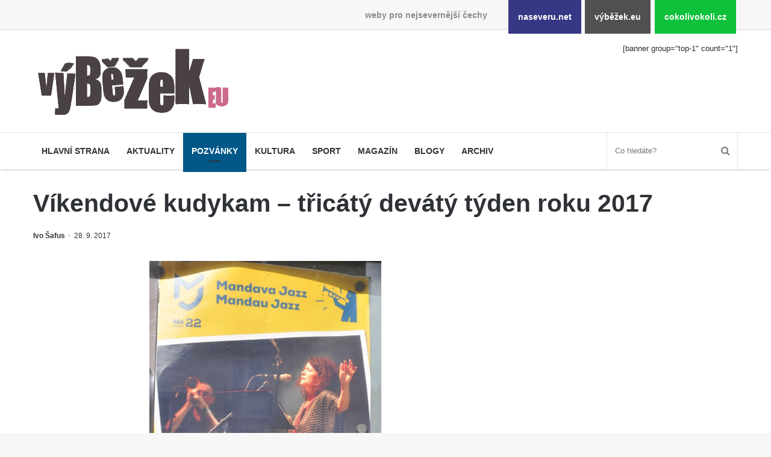

--- FILE ---
content_type: text/html; charset=UTF-8
request_url: https://www.vybezek.eu/9161-vikendove-kudykam-tricaty-devaty-tyden-2017/
body_size: 12308
content:
<!DOCTYPE html><html lang="cs" prefix="og: http://ogp.me/ns#"><head><meta charset="UTF-8"/><title>Víkendové kudykam &#8211; třicátý devátý týden roku 2017 &#8211; výběžek.eu</title><meta name='robots' content='max-image-preview:large'/><link rel="alternate" type="application/rss+xml" title="výběžek.eu &raquo; RSS zdroj" href="https://www.vybezek.eu/feed/"/><link rel="alternate" title="oEmbed (JSON)" type="application/json+oembed" href="https://www.vybezek.eu/wp-json/oembed/1.0/embed?url=https%3A%2F%2Fwww.vybezek.eu%2F9161-vikendove-kudykam-tricaty-devaty-tyden-2017%2F"/><link rel="alternate" title="oEmbed (XML)" type="text/xml+oembed" href="https://www.vybezek.eu/wp-json/oembed/1.0/embed?url=https%3A%2F%2Fwww.vybezek.eu%2F9161-vikendove-kudykam-tricaty-devaty-tyden-2017%2F&#038;format=xml"/><meta property="og:title" content="Víkendové kudykam &#8211; třicátý devátý týden roku 2017 - výběžek.eu"/><meta property="og:type" content="article"/><meta property="og:description" content="Ze slibovaného dlouhého babího léta probíhá v těchto chvílích zřejmě poslední kratičký záchvěv. A bu"/><meta property="og:url" content="https://www.vybezek.eu/9161-vikendove-kudykam-tricaty-devaty-tyden-2017/"/><meta property="og:site_name" content="výběžek.eu"/><meta property="og:image" content="https://www.vybezek.eu/wp-uploads/archive/ivo/2017/09/39a/manadava_jazz_bittova_-670x405.jpg"/><style id='wp-img-auto-sizes-contain-inline-css'>
img:is([sizes=auto i],[sizes^="auto," i]){contain-intrinsic-size:3000px 1500px}
/*# sourceURL=wp-img-auto-sizes-contain-inline-css */</style><link rel='stylesheet' id='naseveru-style-css' href='https://www.vybezek.eu/wp-content/plugins/naseveru-boxes/naseveru-style.css' media='all'/><link rel='stylesheet' id='wp-block-library-css' href='https://www.vybezek.eu/wp-includes/css/dist/block-library/style.min.css' media='all'/><style id='global-styles-inline-css' type='text/css'>
:root{--wp--preset--aspect-ratio--square: 1;--wp--preset--aspect-ratio--4-3: 4/3;--wp--preset--aspect-ratio--3-4: 3/4;--wp--preset--aspect-ratio--3-2: 3/2;--wp--preset--aspect-ratio--2-3: 2/3;--wp--preset--aspect-ratio--16-9: 16/9;--wp--preset--aspect-ratio--9-16: 9/16;--wp--preset--color--black: #000000;--wp--preset--color--cyan-bluish-gray: #abb8c3;--wp--preset--color--white: #ffffff;--wp--preset--color--pale-pink: #f78da7;--wp--preset--color--vivid-red: #cf2e2e;--wp--preset--color--luminous-vivid-orange: #ff6900;--wp--preset--color--luminous-vivid-amber: #fcb900;--wp--preset--color--light-green-cyan: #7bdcb5;--wp--preset--color--vivid-green-cyan: #00d084;--wp--preset--color--pale-cyan-blue: #8ed1fc;--wp--preset--color--vivid-cyan-blue: #0693e3;--wp--preset--color--vivid-purple: #9b51e0;--wp--preset--gradient--vivid-cyan-blue-to-vivid-purple: linear-gradient(135deg,rgb(6,147,227) 0%,rgb(155,81,224) 100%);--wp--preset--gradient--light-green-cyan-to-vivid-green-cyan: linear-gradient(135deg,rgb(122,220,180) 0%,rgb(0,208,130) 100%);--wp--preset--gradient--luminous-vivid-amber-to-luminous-vivid-orange: linear-gradient(135deg,rgb(252,185,0) 0%,rgb(255,105,0) 100%);--wp--preset--gradient--luminous-vivid-orange-to-vivid-red: linear-gradient(135deg,rgb(255,105,0) 0%,rgb(207,46,46) 100%);--wp--preset--gradient--very-light-gray-to-cyan-bluish-gray: linear-gradient(135deg,rgb(238,238,238) 0%,rgb(169,184,195) 100%);--wp--preset--gradient--cool-to-warm-spectrum: linear-gradient(135deg,rgb(74,234,220) 0%,rgb(151,120,209) 20%,rgb(207,42,186) 40%,rgb(238,44,130) 60%,rgb(251,105,98) 80%,rgb(254,248,76) 100%);--wp--preset--gradient--blush-light-purple: linear-gradient(135deg,rgb(255,206,236) 0%,rgb(152,150,240) 100%);--wp--preset--gradient--blush-bordeaux: linear-gradient(135deg,rgb(254,205,165) 0%,rgb(254,45,45) 50%,rgb(107,0,62) 100%);--wp--preset--gradient--luminous-dusk: linear-gradient(135deg,rgb(255,203,112) 0%,rgb(199,81,192) 50%,rgb(65,88,208) 100%);--wp--preset--gradient--pale-ocean: linear-gradient(135deg,rgb(255,245,203) 0%,rgb(182,227,212) 50%,rgb(51,167,181) 100%);--wp--preset--gradient--electric-grass: linear-gradient(135deg,rgb(202,248,128) 0%,rgb(113,206,126) 100%);--wp--preset--gradient--midnight: linear-gradient(135deg,rgb(2,3,129) 0%,rgb(40,116,252) 100%);--wp--preset--font-size--small: 13px;--wp--preset--font-size--medium: 20px;--wp--preset--font-size--large: 36px;--wp--preset--font-size--x-large: 42px;--wp--preset--spacing--20: 0.44rem;--wp--preset--spacing--30: 0.67rem;--wp--preset--spacing--40: 1rem;--wp--preset--spacing--50: 1.5rem;--wp--preset--spacing--60: 2.25rem;--wp--preset--spacing--70: 3.38rem;--wp--preset--spacing--80: 5.06rem;--wp--preset--shadow--natural: 6px 6px 9px rgba(0, 0, 0, 0.2);--wp--preset--shadow--deep: 12px 12px 50px rgba(0, 0, 0, 0.4);--wp--preset--shadow--sharp: 6px 6px 0px rgba(0, 0, 0, 0.2);--wp--preset--shadow--outlined: 6px 6px 0px -3px rgb(255, 255, 255), 6px 6px rgb(0, 0, 0);--wp--preset--shadow--crisp: 6px 6px 0px rgb(0, 0, 0);}:where(.is-layout-flex){gap: 0.5em;}:where(.is-layout-grid){gap: 0.5em;}body .is-layout-flex{display: flex;}.is-layout-flex{flex-wrap: wrap;align-items: center;}.is-layout-flex > :is(*, div){margin: 0;}body .is-layout-grid{display: grid;}.is-layout-grid > :is(*, div){margin: 0;}:where(.wp-block-columns.is-layout-flex){gap: 2em;}:where(.wp-block-columns.is-layout-grid){gap: 2em;}:where(.wp-block-post-template.is-layout-flex){gap: 1.25em;}:where(.wp-block-post-template.is-layout-grid){gap: 1.25em;}.has-black-color{color: var(--wp--preset--color--black) !important;}.has-cyan-bluish-gray-color{color: var(--wp--preset--color--cyan-bluish-gray) !important;}.has-white-color{color: var(--wp--preset--color--white) !important;}.has-pale-pink-color{color: var(--wp--preset--color--pale-pink) !important;}.has-vivid-red-color{color: var(--wp--preset--color--vivid-red) !important;}.has-luminous-vivid-orange-color{color: var(--wp--preset--color--luminous-vivid-orange) !important;}.has-luminous-vivid-amber-color{color: var(--wp--preset--color--luminous-vivid-amber) !important;}.has-light-green-cyan-color{color: var(--wp--preset--color--light-green-cyan) !important;}.has-vivid-green-cyan-color{color: var(--wp--preset--color--vivid-green-cyan) !important;}.has-pale-cyan-blue-color{color: var(--wp--preset--color--pale-cyan-blue) !important;}.has-vivid-cyan-blue-color{color: var(--wp--preset--color--vivid-cyan-blue) !important;}.has-vivid-purple-color{color: var(--wp--preset--color--vivid-purple) !important;}.has-black-background-color{background-color: var(--wp--preset--color--black) !important;}.has-cyan-bluish-gray-background-color{background-color: var(--wp--preset--color--cyan-bluish-gray) !important;}.has-white-background-color{background-color: var(--wp--preset--color--white) !important;}.has-pale-pink-background-color{background-color: var(--wp--preset--color--pale-pink) !important;}.has-vivid-red-background-color{background-color: var(--wp--preset--color--vivid-red) !important;}.has-luminous-vivid-orange-background-color{background-color: var(--wp--preset--color--luminous-vivid-orange) !important;}.has-luminous-vivid-amber-background-color{background-color: var(--wp--preset--color--luminous-vivid-amber) !important;}.has-light-green-cyan-background-color{background-color: var(--wp--preset--color--light-green-cyan) !important;}.has-vivid-green-cyan-background-color{background-color: var(--wp--preset--color--vivid-green-cyan) !important;}.has-pale-cyan-blue-background-color{background-color: var(--wp--preset--color--pale-cyan-blue) !important;}.has-vivid-cyan-blue-background-color{background-color: var(--wp--preset--color--vivid-cyan-blue) !important;}.has-vivid-purple-background-color{background-color: var(--wp--preset--color--vivid-purple) !important;}.has-black-border-color{border-color: var(--wp--preset--color--black) !important;}.has-cyan-bluish-gray-border-color{border-color: var(--wp--preset--color--cyan-bluish-gray) !important;}.has-white-border-color{border-color: var(--wp--preset--color--white) !important;}.has-pale-pink-border-color{border-color: var(--wp--preset--color--pale-pink) !important;}.has-vivid-red-border-color{border-color: var(--wp--preset--color--vivid-red) !important;}.has-luminous-vivid-orange-border-color{border-color: var(--wp--preset--color--luminous-vivid-orange) !important;}.has-luminous-vivid-amber-border-color{border-color: var(--wp--preset--color--luminous-vivid-amber) !important;}.has-light-green-cyan-border-color{border-color: var(--wp--preset--color--light-green-cyan) !important;}.has-vivid-green-cyan-border-color{border-color: var(--wp--preset--color--vivid-green-cyan) !important;}.has-pale-cyan-blue-border-color{border-color: var(--wp--preset--color--pale-cyan-blue) !important;}.has-vivid-cyan-blue-border-color{border-color: var(--wp--preset--color--vivid-cyan-blue) !important;}.has-vivid-purple-border-color{border-color: var(--wp--preset--color--vivid-purple) !important;}.has-vivid-cyan-blue-to-vivid-purple-gradient-background{background: var(--wp--preset--gradient--vivid-cyan-blue-to-vivid-purple) !important;}.has-light-green-cyan-to-vivid-green-cyan-gradient-background{background: var(--wp--preset--gradient--light-green-cyan-to-vivid-green-cyan) !important;}.has-luminous-vivid-amber-to-luminous-vivid-orange-gradient-background{background: var(--wp--preset--gradient--luminous-vivid-amber-to-luminous-vivid-orange) !important;}.has-luminous-vivid-orange-to-vivid-red-gradient-background{background: var(--wp--preset--gradient--luminous-vivid-orange-to-vivid-red) !important;}.has-very-light-gray-to-cyan-bluish-gray-gradient-background{background: var(--wp--preset--gradient--very-light-gray-to-cyan-bluish-gray) !important;}.has-cool-to-warm-spectrum-gradient-background{background: var(--wp--preset--gradient--cool-to-warm-spectrum) !important;}.has-blush-light-purple-gradient-background{background: var(--wp--preset--gradient--blush-light-purple) !important;}.has-blush-bordeaux-gradient-background{background: var(--wp--preset--gradient--blush-bordeaux) !important;}.has-luminous-dusk-gradient-background{background: var(--wp--preset--gradient--luminous-dusk) !important;}.has-pale-ocean-gradient-background{background: var(--wp--preset--gradient--pale-ocean) !important;}.has-electric-grass-gradient-background{background: var(--wp--preset--gradient--electric-grass) !important;}.has-midnight-gradient-background{background: var(--wp--preset--gradient--midnight) !important;}.has-small-font-size{font-size: var(--wp--preset--font-size--small) !important;}.has-medium-font-size{font-size: var(--wp--preset--font-size--medium) !important;}.has-large-font-size{font-size: var(--wp--preset--font-size--large) !important;}.has-x-large-font-size{font-size: var(--wp--preset--font-size--x-large) !important;}
/*# sourceURL=global-styles-inline-css */
</style>
<style id='classic-theme-styles-inline-css'>
/*! This file is auto-generated */
.wp-block-button__link{color:#fff;background-color:#32373c;border-radius:9999px;box-shadow:none;text-decoration:none;padding:calc(.667em + 2px) calc(1.333em + 2px);font-size:1.125em}.wp-block-file__button{background:#32373c;color:#fff;text-decoration:none}
/*# sourceURL=/wp-includes/css/classic-themes.min.css */</style><link rel='stylesheet' id='LightGallery-Style-css' href='https://www.vybezek.eu/wp-content/plugins/lightgallery/library/css/lightgallery.css' media='all'/><link rel='stylesheet' id='tie-css-styles-css' href='https://www.vybezek.eu/wp-content/themes/jannah/assets/css/style.min.css' media='all'/><link rel='stylesheet' id='tie-css-style-custom-css' href='https://www.vybezek.eu/wp-content/themes/jannah/assets/custom-css/style-custom-3.css' media='all'/><script id="jquery-core-js-extra">
/* <![CDATA[ */
var tie = {"is_rtl":"","ajaxurl":"https://www.vybezek.eu/administrator2018/admin-ajax.php","mobile_menu_active":"true","mobile_menu_top":"","mobile_menu_parent":"","lightbox_all":"","lightbox_gallery":"","lightbox_skin":"metro-black","lightbox_thumb":"horizontal","lightbox_arrows":"","is_singular":"1","is_sticky_video":"1","reading_indicator":"","lazyload":"","select_share":"","select_share_twitter":"","select_share_facebook":"true","select_share_linkedin":"","select_share_email":"","facebook_app_id":"","twitter_username":"","responsive_tables":"true","ad_blocker_detector":"","sticky_behavior":"default","sticky_desktop":"","sticky_mobile":"","ajax_loader":"\u003Cdiv class=\"loader-overlay\"\u003E\n\t\t\t\t\u003Cdiv class=\"spinner\"\u003E\n\t\t\t\t\t\u003Cdiv class=\"bounce1\"\u003E\u003C/div\u003E\n\t\t\t\t\t\u003Cdiv class=\"bounce2\"\u003E\u003C/div\u003E\n\t\t\t\t\t\u003Cdiv class=\"bounce3\"\u003E \u003C/div\u003E\n\t\t\t\t\u003C/div\u003E\n\t\t\t\u003C/div\u003E","type_to_search":"","lang_no_results":"Bohu\u017eel jsme nic nenalezli"};
//# sourceURL=jquery-core-js-extra
/* ]]> */</script><script src="https://www.vybezek.eu/wp-includes/js/jquery/jquery.min.js" id="jquery-core-js"></script><script src="https://www.vybezek.eu/wp-includes/js/jquery/jquery-migrate.min.js" id="jquery-migrate-js"></script><link rel="canonical" href="https://www.vybezek.eu/9161-vikendove-kudykam-tricaty-devaty-tyden-2017/"/><meta name="generator" content="Jannah 3.1.0"/><meta name="theme-color" content="#0088ff"/><meta name="viewport" content="width=device-width, initial-scale=1.0"/><link rel="icon" href="https://www.vybezek.eu/wp-uploads/2018/09/cropped-favicon-vybezek-32x32.png" sizes="32x32"/><link rel="icon" href="https://www.vybezek.eu/wp-uploads/2018/09/cropped-favicon-vybezek-192x192.png" sizes="192x192"/><link rel="apple-touch-icon" href="https://www.vybezek.eu/wp-uploads/2018/09/cropped-favicon-vybezek-180x180.png"/><meta name="msapplication-TileImage" content="https://www.vybezek.eu/wp-uploads/2018/09/cropped-favicon-vybezek-270x270.png"/></head><body id="tie-body" class="wp-singular post-template-default single single-post postid-9161 single-format-standard wp-theme-jannah wrapper-has-shadow block-head-4 magazine2 is-thumb-overlay-disabled is-desktop is-header-layout-3 has-header-ad sidebar-right has-sidebar post-layout-3 wide-title-narrow-media"><div class="background-overlay"><div id="bar"><div class="container"><div>weby pro nejsevernější čechy</div><ul><li class="naseverunet"><a href="https://www.naseveru.net">naseveru.net</a></li><li class="vybezekeu"><a href="https://www.vybezek.eu">výběžek.eu</a></li><li class="cokolivokolicz"><a href="https://www.cokolivokoli.cz">cokolivokoli.cz</a></li></ul></div></div><div id="tie-container" class="site tie-container"><div id="tie-wrapper"><header id="theme-header" class="header-layout-3 main-nav-light main-nav-below has-shadow mobile-header-default"><div class="container"><div class="tie-row logo-row"><div class="logo-wrapper"><div class="tie-col-md-4 logo-container"><a href="#" id="mobile-menu-icon"><span class="nav-icon"></span></a><div id="logo" class="image-logo" style="margin-top:20px;margin-bottom:10px;"><a title="výběžek.eu" href="https://www.vybezek.eu/"><img src="https://www.vybezek.eu/wp-uploads/2018/08/349iransparent.png" alt="výběžek.eu" class="logo_normal" width="349" height="140" style="max-height:140px;width:auto;"><img src="https://www.vybezek.eu/wp-uploads/2018/08/349iransparent.png" alt="výběžek.eu" class="logo_2x" width="349" height="140" style="max-height:140px;width:auto;"></a></div><!-- #logo /--></div><!-- .tie-col /--></div><!-- .logo-wrapper /--><div class="tie-col-md-8 stream-item stream-item-top-wrapper"><div class="stream-item-top">[banner group="top-1" count="1"]</div></div><!-- .tie-col /--></div><!-- .tie-row /--></div><!-- .container /--><div class="main-nav-wrapper"><nav id="main-nav" data-skin="search-in-main-nav live-search-light" class=" live-search-parent" aria-label="Primary Navigation"><div class="container"><div class="main-menu-wrapper"><div id="menu-components-wrap"><div class="main-menu main-menu-wrap tie-alignleft"><div id="main-nav-menu" class="main-menu"><ul id="menu-mainmenu" class="menu" role="menubar"><li id="menu-item-122104" class="menu-item menu-item-type-custom menu-item-object-custom menu-item-122104 miw-object-122104"><a href="/">Hlavní strana</a></li><li id="menu-item-10253" class="menu-item menu-item-type-taxonomy menu-item-object-category menu-item-10253 miw-object-4"><a href="https://www.vybezek.eu/tema/news/">Aktuality</a></li><li id="menu-item-122382" class="menu-item menu-item-type-taxonomy menu-item-object-category current-post-ancestor current-menu-parent current-post-parent menu-item-122382 miw-object-8 tie-current-menu"><a href="https://www.vybezek.eu/tema/pozvanky/">Pozvánky</a></li><li id="menu-item-10250" class="menu-item menu-item-type-taxonomy menu-item-object-category menu-item-10250 miw-object-7"><a href="https://www.vybezek.eu/tema/kultura/">Kultura</a></li><li id="menu-item-10254" class="menu-item menu-item-type-taxonomy menu-item-object-category menu-item-10254 miw-object-5"><a href="https://www.vybezek.eu/tema/sport/">Sport</a></li><li id="menu-item-10255" class="menu-item menu-item-type-taxonomy menu-item-object-category menu-item-10255 miw-object-10"><a href="https://www.vybezek.eu/tema/magazin/">Magazín</a></li><li id="menu-item-10256" class="menu-item menu-item-type-taxonomy menu-item-object-category menu-item-10256 miw-object-33"><a href="https://www.vybezek.eu/tema/blogy/">Blogy</a></li><li id="menu-item-10265" class="menu-item menu-item-type-taxonomy menu-item-object-category menu-item-10265 miw-object-54"><a href="https://www.vybezek.eu/tema/archiv/">Archiv</a></li></ul></div></div><!-- .main-menu.tie-alignleft /--><ul class="components"><li class="search-bar menu-item custom-menu-link" aria-label="Search"><form method="get" id="search" action="https://www.vybezek.eu//"><input id="search-input" class="is-ajax-search" type="text" name="s" title="Co hledáte?" placeholder="Co hledáte?"/><button id="search-submit" type="submit"><span class="fa fa-search" aria-hidden="true"></span></button></form></li></ul><!-- Components --></div><!-- #menu-components-wrap /--></div><!-- .main-menu-wrapper /--></div><!-- .container /--></nav><!-- #main-nav /--></div><!-- .main-nav-wrapper /--></header><div class="container"><div class="container-wrapper fullwidth-entry-title"><header class="entry-header-outer"><div class="entry-header"><h1 class="post-title entry-title">Víkendové kudykam &#8211; třicátý devátý týden roku 2017</h1><div class="post-meta"><span class="meta-author meta-item"><a href="https://www.vybezek.eu/author/ivo/" class="author-name" title="Ivo Šafus"><span class="fa fa-user" aria-hidden="true"></span> Ivo Šafus</a></span><span class="date meta-item"><span class="fa fa-clock-o" aria-hidden="true"></span> <span>28. 9. 2017</span></span><div class="clearfix"></div></div><!-- .post-meta --></div><!-- .entry-header /--></header><!-- .entry-header-outer /--></div></div><div id="content" class="site-content container"><div class="tie-row main-content-row"><div class="main-content tie-col-md-8 tie-col-xs-12" role="main"><article id="the-post" class="container-wrapper post-content"><div class="featured-area"><div class="featured-area-inner"><figure class="single-featured-image"><img width="670" height="859" src="https://www.vybezek.eu/wp-uploads/archive/ivo/2017/09/39a/manadava_jazz_bittova_.JPG" class="portrait wp-post-image" alt="" decoding="async" fetchpriority="high"/></figure></div></div><div class="entry-content entry clearfix"><p>Ze slibovaného dlouhého babího léta probíhá v těchto chvílích zřejmě poslední kratičký záchvěv. A bude už jen hůř.</p><p><span id="more-9161"></span> V pátek 29. září 2017 začíná letošní ročník hudebního festivalu <a href="http://www.mandaujazz.de/index.php/cz/program/koncerty">Mandava Jazz</a> (v Žitavě). O něco schůdnější bude možná cesta na slavnostní koncert do České Lípy.</p><p>Sobota 30. září 2017 nabitá. Krásnolipští turisté vyrážejí Na vinobraní do Velkých Žernosek. Opéeska České Švýcarsko nabízí <a href="https://akce.ceskesvycarsko.cz/cs/zazitky/schrammsteine-nejkrasnejsi-skalni-hrebenovka">výlet do skal</a>. <span>Varnsdorfští lákají k návštěvě Království (kostel sv. Vavřince a opravovaná křížová cesta). Krásná Lípa zve</span><a href="https://www.krasnalipa.cz/akce-ve-meste.html?id=1450">na koloběžkyjádu</a><span>. Spousta sportů &#8211; Herby pořádá noční časovku na Jedlovou, začíná basketbalová sezóna a já dostal echo, že začaly hrát také varnsdorfské volejbalistky. Nechybí koncerty. V Doubici Štěpán Rak, pokračuje <a href="http://www.lipamusica.cz/cs/program/tanec-radosti">Lípa Musica</a>, nabízí se svatováclavský koncert ve Chřibské. Já směřuji <a href="http://divadlo.varnsdorf.cz/cs/predstaveni/iva-bittova-cikori">do varnsdorfského divadla</a>.</span></p><p>V neděli další sport, krom nejrůznějších fotbalů pokračuje ve Varnsdorfu v hale basket. Zajímavý může být Den architektury v Eliášce v Kamenickém Šenově, já se ale půjdu odreagovat do divadla <a href="http://divadlo.varnsdorf.cz/cs/predstaveni/krkonosske-pohadky">na pohádku</a>. A samozřejmě pokračuje <a href="http://www.mandaujazz.de/index.php/cz/program/koncerty/110-natalia-mateo-trio-d-pl-mandau-quartett-d/event_details">Mandava Jazz</a>, tentokrát v Mittelherwigsdorfu.</p><p>Na další koukněte do plakátků, i když je stejně jako vždycky určitě nemáme všechny. Něco najdete možná také v našem kalendáři. Nikdy ale nemůžeme tvrdit, že bychom snad všechno <a href="blogy/8471-kultura-na-mytince.html">věděli</a>&#8230;</p><div id='gallery-1' class='gallery galleryid-9161 gallery-columns-4 gallery-size-thumbnail'><figure class='gallery-item'><div class='gallery-icon landscape'><a href='https://www.vybezek.eu/wp-uploads/archive/ivo/2017/09/39a/auta_slk.jpg'><img decoding="async" width="220" height="150" src="https://www.vybezek.eu/wp-uploads/archive/ivo/2017/09/39a/auta_slk-220x150.jpg" class="attachment-thumbnail size-thumbnail" alt=""/></a></div></figure><figure class='gallery-item'><div class='gallery-icon landscape'><a href='https://www.vybezek.eu/wp-uploads/archive/ivo/2017/09/39a/basket_vdf_rijen.jpg'><img decoding="async" width="220" height="150" src="https://www.vybezek.eu/wp-uploads/archive/ivo/2017/09/39a/basket_vdf_rijen-220x150.jpg" class="attachment-thumbnail size-thumbnail" alt=""/></a></div></figure><figure class='gallery-item'><div class='gallery-icon portrait'><a href='https://www.vybezek.eu/wp-uploads/archive/ivo/2017/09/39a/beh_slavicek.jpg'><img loading="lazy" decoding="async" width="220" height="150" src="https://www.vybezek.eu/wp-uploads/archive/ivo/2017/09/39a/beh_slavicek-220x150.jpg" class="attachment-thumbnail size-thumbnail" alt=""/></a></div></figure><figure class='gallery-item'><div class='gallery-icon portrait'><a href='https://www.vybezek.eu/wp-uploads/archive/ivo/2017/09/39a/bio_kl_zari.jpg'><img loading="lazy" decoding="async" width="220" height="150" src="https://www.vybezek.eu/wp-uploads/archive/ivo/2017/09/39a/bio_kl_zari-220x150.jpg" class="attachment-thumbnail size-thumbnail" alt=""/></a></div></figure><figure class='gallery-item'><div class='gallery-icon landscape'><a href='https://www.vybezek.eu/wp-uploads/archive/ivo/2017/09/39a/bio_vdf_zari.jpg'><img loading="lazy" decoding="async" width="220" height="150" src="https://www.vybezek.eu/wp-uploads/archive/ivo/2017/09/39a/bio_vdf_zari-220x150.jpg" class="attachment-thumbnail size-thumbnail" alt=""/></a></div></figure><figure class='gallery-item'><div class='gallery-icon portrait'><a href='https://www.vybezek.eu/wp-uploads/archive/ivo/2017/09/39a/cl_balon.jpg'><img loading="lazy" decoding="async" width="220" height="150" src="https://www.vybezek.eu/wp-uploads/archive/ivo/2017/09/39a/cl_balon-220x150.jpg" class="attachment-thumbnail size-thumbnail" alt=""/></a></div></figure><figure class='gallery-item'><div class='gallery-icon portrait'><a href='https://www.vybezek.eu/wp-uploads/archive/ivo/2017/09/39a/cl_zari.jpg'><img loading="lazy" decoding="async" width="220" height="150" src="https://www.vybezek.eu/wp-uploads/archive/ivo/2017/09/39a/cl_zari-220x150.jpg" class="attachment-thumbnail size-thumbnail" alt=""/></a></div></figure><figure class='gallery-item'><div class='gallery-icon portrait'><a href='https://www.vybezek.eu/wp-uploads/archive/ivo/2017/09/39a/ctt_zari.jpg'><img loading="lazy" decoding="async" width="220" height="150" src="https://www.vybezek.eu/wp-uploads/archive/ivo/2017/09/39a/ctt_zari-220x150.jpg" class="attachment-thumbnail size-thumbnail" alt=""/></a></div></figure><figure class='gallery-item'><div class='gallery-icon portrait'><a href='https://www.vybezek.eu/wp-uploads/archive/ivo/2017/09/39a/cvikov_jarmark.jpg'><img loading="lazy" decoding="async" width="220" height="150" src="https://www.vybezek.eu/wp-uploads/archive/ivo/2017/09/39a/cvikov_jarmark-220x150.jpg" class="attachment-thumbnail size-thumbnail" alt=""/></a></div></figure><figure class='gallery-item'><div class='gallery-icon portrait'><a href='https://www.vybezek.eu/wp-uploads/archive/ivo/2017/09/39a/cvikov_rijen.jpg'><img loading="lazy" decoding="async" width="220" height="150" src="https://www.vybezek.eu/wp-uploads/archive/ivo/2017/09/39a/cvikov_rijen-220x150.jpg" class="attachment-thumbnail size-thumbnail" alt=""/></a></div></figure><figure class='gallery-item'><div class='gallery-icon portrait'><a href='https://www.vybezek.eu/wp-uploads/archive/ivo/2017/09/39a/cvikovacek_sloup.jpg'><img loading="lazy" decoding="async" width="220" height="150" src="https://www.vybezek.eu/wp-uploads/archive/ivo/2017/09/39a/cvikovacek_sloup-220x150.jpg" class="attachment-thumbnail size-thumbnail" alt="" srcset="https://www.vybezek.eu/wp-uploads/archive/ivo/2017/09/39a/cvikovacek_sloup-220x150.jpg 220w, https://www.vybezek.eu/wp-uploads/archive/ivo/2017/09/39a/cvikovacek_sloup-595x405.jpg 595w" sizes="auto, (max-width: 220px) 100vw, 220px"/></a></div></figure><figure class='gallery-item'><div class='gallery-icon portrait'><a href='https://www.vybezek.eu/wp-uploads/archive/ivo/2017/09/39a/decinsky_beh.jpg'><img loading="lazy" decoding="async" width="220" height="150" src="https://www.vybezek.eu/wp-uploads/archive/ivo/2017/09/39a/decinsky_beh-220x150.jpg" class="attachment-thumbnail size-thumbnail" alt=""/></a></div></figure><figure class='gallery-item'><div class='gallery-icon landscape'><a href='https://www.vybezek.eu/wp-uploads/archive/ivo/2017/09/39a/divadelni_slavnosti.jpg'><img loading="lazy" decoding="async" width="220" height="150" src="https://www.vybezek.eu/wp-uploads/archive/ivo/2017/09/39a/divadelni_slavnosti-220x150.jpg" class="attachment-thumbnail size-thumbnail" alt=""/></a></div></figure><figure class='gallery-item'><div class='gallery-icon portrait'><a href='https://www.vybezek.eu/wp-uploads/archive/ivo/2017/09/39a/divadlo_zari.JPG'><img loading="lazy" decoding="async" width="220" height="150" src="https://www.vybezek.eu/wp-uploads/archive/ivo/2017/09/39a/divadlo_zari-220x150.jpg" class="attachment-thumbnail size-thumbnail" alt=""/></a></div></figure><figure class='gallery-item'><div class='gallery-icon portrait'><a href='https://www.vybezek.eu/wp-uploads/archive/ivo/2017/09/39a/doubice_rak.JPG'><img loading="lazy" decoding="async" width="220" height="150" src="https://www.vybezek.eu/wp-uploads/archive/ivo/2017/09/39a/doubice_rak-220x150.jpg" class="attachment-thumbnail size-thumbnail" alt=""/></a></div></figure><figure class='gallery-item'><div class='gallery-icon landscape'><a href='https://www.vybezek.eu/wp-uploads/archive/ivo/2017/09/39a/drakiada_ludvikovice.jpg'><img loading="lazy" decoding="async" width="220" height="150" src="https://www.vybezek.eu/wp-uploads/archive/ivo/2017/09/39a/drakiada_ludvikovice-220x150.jpg" class="attachment-thumbnail size-thumbnail" alt=""/></a></div></figure><figure class='gallery-item'><div class='gallery-icon landscape'><a href='https://www.vybezek.eu/wp-uploads/archive/ivo/2017/09/39a/dymnik_cup.jpg'><img loading="lazy" decoding="async" width="220" height="150" src="https://www.vybezek.eu/wp-uploads/archive/ivo/2017/09/39a/dymnik_cup-220x150.jpg" class="attachment-thumbnail size-thumbnail" alt=""/></a></div></figure><figure class='gallery-item'><div class='gallery-icon landscape'><a href='https://www.vybezek.eu/wp-uploads/archive/ivo/2017/09/39a/elevate.jpg'><img loading="lazy" decoding="async" width="220" height="150" src="https://www.vybezek.eu/wp-uploads/archive/ivo/2017/09/39a/elevate-220x150.jpg" class="attachment-thumbnail size-thumbnail" alt=""/></a></div></figure><figure class='gallery-item'><div class='gallery-icon portrait'><a href='https://www.vybezek.eu/wp-uploads/archive/ivo/2017/09/39a/fotbal_podluzi.jpg'><img loading="lazy" decoding="async" width="220" height="150" src="https://www.vybezek.eu/wp-uploads/archive/ivo/2017/09/39a/fotbal_podluzi-220x150.jpg" class="attachment-thumbnail size-thumbnail" alt=""/></a></div></figure><figure class='gallery-item'><div class='gallery-icon landscape'><a href='https://www.vybezek.eu/wp-uploads/archive/ivo/2017/09/39a/galerie_lbc.jpg'><img loading="lazy" decoding="async" width="220" height="150" src="https://www.vybezek.eu/wp-uploads/archive/ivo/2017/09/39a/galerie_lbc-220x150.jpg" class="attachment-thumbnail size-thumbnail" alt=""/></a></div></figure><figure class='gallery-item'><div class='gallery-icon portrait'><a href='https://www.vybezek.eu/wp-uploads/archive/ivo/2017/09/39a/hasicska_zabava_mikulasovice.jpg'><img loading="lazy" decoding="async" width="220" height="150" src="https://www.vybezek.eu/wp-uploads/archive/ivo/2017/09/39a/hasicska_zabava_mikulasovice-220x150.jpg" class="attachment-thumbnail size-thumbnail" alt=""/></a></div></figure><figure class='gallery-item'><div class='gallery-icon portrait'><a href='https://www.vybezek.eu/wp-uploads/archive/ivo/2017/09/39a/homegrown_pgm_duo.jpg'><img loading="lazy" decoding="async" width="220" height="150" src="https://www.vybezek.eu/wp-uploads/archive/ivo/2017/09/39a/homegrown_pgm_duo-220x150.jpg" class="attachment-thumbnail size-thumbnail" alt=""/></a></div></figure><figure class='gallery-item'><div class='gallery-icon portrait'><a href='https://www.vybezek.eu/wp-uploads/archive/ivo/2017/09/39a/jablko_slk.JPG'><img loading="lazy" decoding="async" width="220" height="150" src="https://www.vybezek.eu/wp-uploads/archive/ivo/2017/09/39a/jablko_slk-220x150.jpg" class="attachment-thumbnail size-thumbnail" alt=""/></a></div></figure><figure class='gallery-item'><div class='gallery-icon portrait'><a href='https://www.vybezek.eu/wp-uploads/archive/ivo/2017/09/39a/jablonec_divadlo_zari2.JPG'><img loading="lazy" decoding="async" width="220" height="150" src="https://www.vybezek.eu/wp-uploads/archive/ivo/2017/09/39a/jablonec_divadlo_zari2-220x150.jpg" class="attachment-thumbnail size-thumbnail" alt=""/></a></div></figure><figure class='gallery-item'><div class='gallery-icon portrait'><a href='https://www.vybezek.eu/wp-uploads/archive/ivo/2017/09/39a/jezeri.jpg'><img loading="lazy" decoding="async" width="220" height="150" src="https://www.vybezek.eu/wp-uploads/archive/ivo/2017/09/39a/jezeri-220x150.jpg" class="attachment-thumbnail size-thumbnail" alt=""/></a></div></figure><figure class='gallery-item'><div class='gallery-icon landscape'><a href='https://www.vybezek.eu/wp-uploads/archive/ivo/2017/09/39a/jilove_slavnosti.jpg'><img loading="lazy" decoding="async" width="220" height="150" src="https://www.vybezek.eu/wp-uploads/archive/ivo/2017/09/39a/jilove_slavnosti-220x150.jpg" class="attachment-thumbnail size-thumbnail" alt=""/></a></div></figure><figure class='gallery-item'><div class='gallery-icon portrait'><a href='https://www.vybezek.eu/wp-uploads/archive/ivo/2017/09/39a/jiretin_zari_4.JPG'><img loading="lazy" decoding="async" width="220" height="150" src="https://www.vybezek.eu/wp-uploads/archive/ivo/2017/09/39a/jiretin_zari_4-220x150.jpg" class="attachment-thumbnail size-thumbnail" alt=""/></a></div></figure><figure class='gallery-item'><div class='gallery-icon landscape'><a href='https://www.vybezek.eu/wp-uploads/archive/ivo/2017/09/39a/kolobezkyjada-kl.jpg'><img loading="lazy" decoding="async" width="220" height="150" src="https://www.vybezek.eu/wp-uploads/archive/ivo/2017/09/39a/kolobezkyjada-kl-220x150.jpg" class="attachment-thumbnail size-thumbnail" alt=""/></a></div></figure><figure class='gallery-item'><div class='gallery-icon portrait'><a href='https://www.vybezek.eu/wp-uploads/archive/ivo/2017/09/39a/koncert_chribska.jpg'><img loading="lazy" decoding="async" width="220" height="150" src="https://www.vybezek.eu/wp-uploads/archive/ivo/2017/09/39a/koncert_chribska-220x150.jpg" class="attachment-thumbnail size-thumbnail" alt=""/></a></div></figure><figure class='gallery-item'><div class='gallery-icon portrait'><a href='https://www.vybezek.eu/wp-uploads/archive/ivo/2017/09/39a/koncert_cl.jpg'><img loading="lazy" decoding="async" width="220" height="150" src="https://www.vybezek.eu/wp-uploads/archive/ivo/2017/09/39a/koncert_cl-220x150.jpg" class="attachment-thumbnail size-thumbnail" alt=""/></a></div></figure><figure class='gallery-item'><div class='gallery-icon portrait'><a href='https://www.vybezek.eu/wp-uploads/archive/ivo/2017/09/39a/kpmv_zari.jpg'><img loading="lazy" decoding="async" width="220" height="150" src="https://www.vybezek.eu/wp-uploads/archive/ivo/2017/09/39a/kpmv_zari-220x150.jpg" class="attachment-thumbnail size-thumbnail" alt=""/></a></div></figure><figure class='gallery-item'><div class='gallery-icon portrait'><a href='https://www.vybezek.eu/wp-uploads/archive/ivo/2017/09/39a/krkonosske_pohadky.JPG'><img loading="lazy" decoding="async" width="220" height="150" src="https://www.vybezek.eu/wp-uploads/archive/ivo/2017/09/39a/krkonosske_pohadky-220x150.jpg" class="attachment-thumbnail size-thumbnail" alt=""/></a></div></figure><figure class='gallery-item'><div class='gallery-icon landscape'><a href='https://www.vybezek.eu/wp-uploads/archive/ivo/2017/09/39a/kunratice_hrbitov.jpg'><img loading="lazy" decoding="async" width="220" height="150" src="https://www.vybezek.eu/wp-uploads/archive/ivo/2017/09/39a/kunratice_hrbitov-220x150.jpg" class="attachment-thumbnail size-thumbnail" alt=""/></a></div></figure><figure class='gallery-item'><div class='gallery-icon landscape'><a href='https://www.vybezek.eu/wp-uploads/archive/ivo/2017/09/39a/land_art_cl.jpg'><img loading="lazy" decoding="async" width="220" height="150" src="https://www.vybezek.eu/wp-uploads/archive/ivo/2017/09/39a/land_art_cl-220x150.jpg" class="attachment-thumbnail size-thumbnail" alt=""/></a></div></figure><figure class='gallery-item'><div class='gallery-icon portrait'><a href='https://www.vybezek.eu/wp-uploads/archive/ivo/2017/09/39a/lbc_bunkr_zari.jpg'><img loading="lazy" decoding="async" width="220" height="150" src="https://www.vybezek.eu/wp-uploads/archive/ivo/2017/09/39a/lbc_bunkr_zari-220x150.jpg" class="attachment-thumbnail size-thumbnail" alt=""/></a></div></figure><figure class='gallery-item'><div class='gallery-icon portrait'><a href='https://www.vybezek.eu/wp-uploads/archive/ivo/2017/09/39a/lbc_divadlo.jpg'><img loading="lazy" decoding="async" width="220" height="150" src="https://www.vybezek.eu/wp-uploads/archive/ivo/2017/09/39a/lbc_divadlo-220x150.jpg" class="attachment-thumbnail size-thumbnail" alt=""/></a></div></figure><figure class='gallery-item'><div class='gallery-icon portrait'><a href='https://www.vybezek.eu/wp-uploads/archive/ivo/2017/09/39a/lbc_knihovna_zari.jpg'><img loading="lazy" decoding="async" width="220" height="150" src="https://www.vybezek.eu/wp-uploads/archive/ivo/2017/09/39a/lbc_knihovna_zari-220x150.jpg" class="attachment-thumbnail size-thumbnail" alt=""/></a></div></figure><figure class='gallery-item'><div class='gallery-icon portrait'><a href='https://www.vybezek.eu/wp-uploads/archive/ivo/2017/09/39a/lbc_naivni_zari.jpg'><img loading="lazy" decoding="async" width="220" height="150" src="https://www.vybezek.eu/wp-uploads/archive/ivo/2017/09/39a/lbc_naivni_zari-220x150.jpg" class="attachment-thumbnail size-thumbnail" alt=""/></a></div></figure><figure class='gallery-item'><div class='gallery-icon portrait'><a href='https://www.vybezek.eu/wp-uploads/archive/ivo/2017/09/39a/lbc_pivni_bar.jpg'><img loading="lazy" decoding="async" width="220" height="150" src="https://www.vybezek.eu/wp-uploads/archive/ivo/2017/09/39a/lbc_pivni_bar-220x150.jpg" class="attachment-thumbnail size-thumbnail" alt=""/></a></div></figure><figure class='gallery-item'><div class='gallery-icon portrait'><a href='https://www.vybezek.eu/wp-uploads/archive/ivo/2017/09/39a/lbc_pub.jpg'><img loading="lazy" decoding="async" width="220" height="150" src="https://www.vybezek.eu/wp-uploads/archive/ivo/2017/09/39a/lbc_pub-220x150.jpg" class="attachment-thumbnail size-thumbnail" alt=""/></a></div></figure><figure class='gallery-item'><div class='gallery-icon portrait'><a href='https://www.vybezek.eu/wp-uploads/archive/ivo/2017/09/39a/lemberk.jpg'><img loading="lazy" decoding="async" width="220" height="150" src="https://www.vybezek.eu/wp-uploads/archive/ivo/2017/09/39a/lemberk-220x150.jpg" class="attachment-thumbnail size-thumbnail" alt=""/></a></div></figure><figure class='gallery-item'><div class='gallery-icon landscape'><a href='https://www.vybezek.eu/wp-uploads/archive/ivo/2017/09/39a/libchava_ma_vlast.JPG'><img loading="lazy" decoding="async" width="220" height="150" src="https://www.vybezek.eu/wp-uploads/archive/ivo/2017/09/39a/libchava_ma_vlast-220x150.jpg" class="attachment-thumbnail size-thumbnail" alt=""/></a></div></figure><figure class='gallery-item'><div class='gallery-icon portrait'><a href='https://www.vybezek.eu/wp-uploads/archive/ivo/2017/09/39a/libchava_podzim.jpg'><img loading="lazy" decoding="async" width="220" height="150" src="https://www.vybezek.eu/wp-uploads/archive/ivo/2017/09/39a/libchava_podzim-220x150.jpg" class="attachment-thumbnail size-thumbnail" alt=""/></a></div></figure><figure class='gallery-item'><div class='gallery-icon landscape'><a href='https://www.vybezek.eu/wp-uploads/archive/ivo/2017/09/39a/louceni_s_letem.jpg'><img loading="lazy" decoding="async" width="220" height="150" src="https://www.vybezek.eu/wp-uploads/archive/ivo/2017/09/39a/louceni_s_letem-220x150.jpg" class="attachment-thumbnail size-thumbnail" alt=""/></a></div></figure><figure class='gallery-item'><div class='gallery-icon portrait'><a href='https://www.vybezek.eu/wp-uploads/archive/ivo/2017/09/39a/manadava_jazz_mateo2.JPG'><img loading="lazy" decoding="async" width="220" height="150" src="https://www.vybezek.eu/wp-uploads/archive/ivo/2017/09/39a/manadava_jazz_mateo2-220x150.jpg" class="attachment-thumbnail size-thumbnail" alt=""/></a></div></figure><figure class='gallery-item'><div class='gallery-icon portrait'><a href='https://www.vybezek.eu/wp-uploads/archive/ivo/2017/09/39a/markvartice_disco.jpg'><img loading="lazy" decoding="async" width="220" height="150" src="https://www.vybezek.eu/wp-uploads/archive/ivo/2017/09/39a/markvartice_disco-220x150.jpg" class="attachment-thumbnail size-thumbnail" alt=""/></a></div></figure><figure class='gallery-item'><div class='gallery-icon portrait'><a href='https://www.vybezek.eu/wp-uploads/archive/ivo/2017/09/39a/muzeum_usti_myslivost.jpg'><img loading="lazy" decoding="async" width="220" height="150" src="https://www.vybezek.eu/wp-uploads/archive/ivo/2017/09/39a/muzeum_usti_myslivost-220x150.jpg" class="attachment-thumbnail size-thumbnail" alt=""/></a></div></figure><figure class='gallery-item'><div class='gallery-icon portrait'><a href='https://www.vybezek.eu/wp-uploads/archive/ivo/2017/09/39a/muzeum_usti_rijen.jpg'><img loading="lazy" decoding="async" width="220" height="150" src="https://www.vybezek.eu/wp-uploads/archive/ivo/2017/09/39a/muzeum_usti_rijen-220x150.jpg" class="attachment-thumbnail size-thumbnail" alt=""/></a></div></figure><figure class='gallery-item'><div class='gallery-icon portrait'><a href='https://www.vybezek.eu/wp-uploads/archive/ivo/2017/09/39a/nejtvrdsi_hasic_podluzi_jiretin.jpg'><img loading="lazy" decoding="async" width="220" height="150" src="https://www.vybezek.eu/wp-uploads/archive/ivo/2017/09/39a/nejtvrdsi_hasic_podluzi_jiretin-220x150.jpg" class="attachment-thumbnail size-thumbnail" alt=""/></a></div></figure><figure class='gallery-item'><div class='gallery-icon portrait'><a href='https://www.vybezek.eu/wp-uploads/archive/ivo/2017/09/39a/odneseno.JPG'><img loading="lazy" decoding="async" width="220" height="150" src="https://www.vybezek.eu/wp-uploads/archive/ivo/2017/09/39a/odneseno-220x150.jpg" class="attachment-thumbnail size-thumbnail" alt=""/></a></div></figure><figure class='gallery-item'><div class='gallery-icon portrait'><a href='https://www.vybezek.eu/wp-uploads/archive/ivo/2017/09/39a/odvoz_leta.jpg'><img loading="lazy" decoding="async" width="220" height="150" src="https://www.vybezek.eu/wp-uploads/archive/ivo/2017/09/39a/odvoz_leta-220x150.jpg" class="attachment-thumbnail size-thumbnail" alt=""/></a></div></figure><figure class='gallery-item'><div class='gallery-icon portrait'><a href='https://www.vybezek.eu/wp-uploads/archive/ivo/2017/09/39a/okna.jpg'><img loading="lazy" decoding="async" width="220" height="150" src="https://www.vybezek.eu/wp-uploads/archive/ivo/2017/09/39a/okna-220x150.jpg" class="attachment-thumbnail size-thumbnail" alt=""/></a></div></figure><figure class='gallery-item'><div class='gallery-icon portrait'><a href='https://www.vybezek.eu/wp-uploads/archive/ivo/2017/09/39a/schramm.jpg'><img loading="lazy" decoding="async" width="220" height="150" src="https://www.vybezek.eu/wp-uploads/archive/ivo/2017/09/39a/schramm-220x150.jpg" class="attachment-thumbnail size-thumbnail" alt=""/></a></div></figure><figure class='gallery-item'><div class='gallery-icon portrait'><a href='https://www.vybezek.eu/wp-uploads/archive/ivo/2017/09/39a/seniori_ceskam.jpg'><img loading="lazy" decoding="async" width="220" height="150" src="https://www.vybezek.eu/wp-uploads/archive/ivo/2017/09/39a/seniori_ceskam-220x150.jpg" class="attachment-thumbnail size-thumbnail" alt=""/></a></div></figure><figure class='gallery-item'><div class='gallery-icon portrait'><a href='https://www.vybezek.eu/wp-uploads/archive/ivo/2017/09/39a/sloup_alley.jpg'><img loading="lazy" decoding="async" width="220" height="150" src="https://www.vybezek.eu/wp-uploads/archive/ivo/2017/09/39a/sloup_alley-220x150.jpg" class="attachment-thumbnail size-thumbnail" alt=""/></a></div></figure><figure class='gallery-item'><div class='gallery-icon portrait'><a href='https://www.vybezek.eu/wp-uploads/archive/ivo/2017/09/39a/sluknov_rolnicka.jpg'><img loading="lazy" decoding="async" width="220" height="150" src="https://www.vybezek.eu/wp-uploads/archive/ivo/2017/09/39a/sluknov_rolnicka-220x150.jpg" class="attachment-thumbnail size-thumbnail" alt=""/></a></div></figure><figure class='gallery-item'><div class='gallery-icon landscape'><a href='https://www.vybezek.eu/wp-uploads/archive/ivo/2017/09/39a/sluknov_vojska.jpg'><img loading="lazy" decoding="async" width="220" height="150" src="https://www.vybezek.eu/wp-uploads/archive/ivo/2017/09/39a/sluknov_vojska-220x150.jpg" class="attachment-thumbnail size-thumbnail" alt=""/></a></div></figure><figure class='gallery-item'><div class='gallery-icon portrait'><a href='https://www.vybezek.eu/wp-uploads/archive/ivo/2017/09/39a/srbska_kamenice.jpg'><img loading="lazy" decoding="async" width="220" height="150" src="https://www.vybezek.eu/wp-uploads/archive/ivo/2017/09/39a/srbska_kamenice-220x150.jpg" class="attachment-thumbnail size-thumbnail" alt=""/></a></div></figure><figure class='gallery-item'><div class='gallery-icon portrait'><a href='https://www.vybezek.eu/wp-uploads/archive/ivo/2017/09/39a/svatovaclavska_pout_srbska.jpg'><img loading="lazy" decoding="async" width="220" height="150" src="https://www.vybezek.eu/wp-uploads/archive/ivo/2017/09/39a/svatovaclavska_pout_srbska-220x150.jpg" class="attachment-thumbnail size-thumbnail" alt=""/></a></div></figure><figure class='gallery-item'><div class='gallery-icon portrait'><a href='https://www.vybezek.eu/wp-uploads/archive/ivo/2017/09/39a/svojkov-koncert.jpg'><img loading="lazy" decoding="async" width="220" height="150" src="https://www.vybezek.eu/wp-uploads/archive/ivo/2017/09/39a/svojkov-koncert-220x150.jpg" class="attachment-thumbnail size-thumbnail" alt=""/></a></div></figure><figure class='gallery-item'><div class='gallery-icon portrait'><a href='https://www.vybezek.eu/wp-uploads/archive/ivo/2017/09/39a/tancirna_cvikov.jpg'><img loading="lazy" decoding="async" width="220" height="150" src="https://www.vybezek.eu/wp-uploads/archive/ivo/2017/09/39a/tancirna_cvikov-220x150.jpg" class="attachment-thumbnail size-thumbnail" alt=""/></a></div></figure><figure class='gallery-item'><div class='gallery-icon portrait'><a href='https://www.vybezek.eu/wp-uploads/archive/ivo/2017/09/39a/tanecni_minifestival_kl.jpg'><img loading="lazy" decoding="async" width="220" height="150" src="https://www.vybezek.eu/wp-uploads/archive/ivo/2017/09/39a/tanecni_minifestival_kl-220x150.jpg" class="attachment-thumbnail size-thumbnail" alt=""/></a></div></figure><figure class='gallery-item'><div class='gallery-icon landscape'><a href='https://www.vybezek.eu/wp-uploads/archive/ivo/2017/09/39a/usinani_netopyru.jpg'><img loading="lazy" decoding="async" width="220" height="150" src="https://www.vybezek.eu/wp-uploads/archive/ivo/2017/09/39a/usinani_netopyru-220x150.jpg" class="attachment-thumbnail size-thumbnail" alt=""/></a></div></figure><figure class='gallery-item'><div class='gallery-icon portrait'><a href='https://www.vybezek.eu/wp-uploads/archive/ivo/2017/09/39a/vyhlidkove_lety.jpg'><img loading="lazy" decoding="async" width="220" height="150" src="https://www.vybezek.eu/wp-uploads/archive/ivo/2017/09/39a/vyhlidkove_lety-220x150.jpg" class="attachment-thumbnail size-thumbnail" alt=""/></a></div></figure><figure class='gallery-item'><div class='gallery-icon portrait'><a href='https://www.vybezek.eu/wp-uploads/archive/ivo/2017/09/39a/zernoseky_kct.jpg'><img loading="lazy" decoding="async" width="220" height="150" src="https://www.vybezek.eu/wp-uploads/archive/ivo/2017/09/39a/zernoseky_kct-220x150.jpg" class="attachment-thumbnail size-thumbnail" alt=""/></a></div></figure></div></div><!-- .entry-content /--><script type="application/ld+json">{"@context":"http:\/\/schema.org","@type":"Article","dateCreated":"2017-09-28T17:55:24+02:00","datePublished":"2017-09-28T17:55:24+02:00","dateModified":"2017-09-28T17:55:24+02:00","headline":"V\u00edkendov\u00e9 kudykam &#8211; t\u0159ic\u00e1t\u00fd dev\u00e1t\u00fd t\u00fdden roku 2017","name":"V\u00edkendov\u00e9 kudykam &#8211; t\u0159ic\u00e1t\u00fd dev\u00e1t\u00fd t\u00fdden roku 2017","keywords":[],"url":"https:\/\/www.vybezek.eu\/9161-vikendove-kudykam-tricaty-devaty-tyden-2017\/","description":"Ze slibovan\u00e9ho dlouh\u00e9ho bab\u00edho l\u00e9ta prob\u00edh\u00e1 v t\u011bchto chv\u00edl\u00edch z\u0159ejm\u011b posledn\u00ed krati\u010dk\u00fd z\u00e1chv\u011bv. A bude u\u017e jen h\u016f\u0159. V p\u00e1tek 29. z\u00e1\u0159\u00ed 2017 za\u010d\u00edn\u00e1 leto\u0161n\u00ed ro\u010dn\u00edk hudebn\u00edho festivalu Mandava Jazz (v \u017ditav","copyrightYear":"2017","articleSection":"Pozv\u00e1nky","articleBody":"Ze slibovan\u00e9ho dlouh\u00e9ho bab\u00edho l\u00e9ta prob\u00edh\u00e1 v t\u011bchto chv\u00edl\u00edch z\u0159ejm\u011b posledn\u00ed krati\u010dk\u00fd z\u00e1chv\u011bv. A bude u\u017e jen h\u016f\u0159.\r\n\r\n    V p\u00e1tek 29. z\u00e1\u0159\u00ed 2017 za\u010d\u00edn\u00e1 leto\u0161n\u00ed ro\u010dn\u00edk hudebn\u00edho festivalu Mandava Jazz (v \u017ditav\u011b). O n\u011bco sch\u016fdn\u011bj\u0161\u00ed bude mo\u017en\u00e1 cesta na slavnostn\u00ed koncert do \u010cesk\u00e9 L\u00edpy. \r\n\r\n Sobota 30. z\u00e1\u0159\u00ed 2017 nabit\u00e1. Kr\u00e1snolip\u0161t\u00ed turist\u00e9 vyr\u00e1\u017eej\u00ed Na vinobran\u00ed do Velk\u00fdch \u017dernosek. Op\u00e9eska \u010cesk\u00e9 \u0160v\u00fdcarsko nab\u00edz\u00ed v\u00fdlet do skal. Varnsdorf\u0161t\u00ed l\u00e1kaj\u00ed k n\u00e1v\u0161t\u011bv\u011b Kr\u00e1lovstv\u00ed (kostel sv. Vav\u0159ince a opravovan\u00e1 k\u0159\u00ed\u017eov\u00e1 cesta). Kr\u00e1sn\u00e1 L\u00edpa zve na kolob\u011b\u017ekyj\u00e1du. Spousta sport\u016f - Herby po\u0159\u00e1d\u00e1 no\u010dn\u00ed \u010dasovku na Jedlovou, za\u010d\u00edn\u00e1 basketbalov\u00e1 sez\u00f3na a j\u00e1 dostal echo, \u017ee za\u010daly hr\u00e1t tak\u00e9 varnsdorfsk\u00e9 volejbalistky. Nechyb\u00ed koncerty. V Doubici \u0160t\u011bp\u00e1n Rak, pokra\u010duje L\u00edpa Musica, nab\u00edz\u00ed se svatov\u00e1clavsk\u00fd koncert ve Ch\u0159ibsk\u00e9. J\u00e1 sm\u011b\u0159uji do varnsdorfsk\u00e9ho divadla.\r\n\r\n V ned\u011bli dal\u0161\u00ed sport, krom nejr\u016fzn\u011bj\u0161\u00edch fotbal\u016f pokra\u010duje ve Varnsdorfu v hale basket. Zaj\u00edmav\u00fd m\u016f\u017ee b\u00fdt Den architektury v Eli\u00e1\u0161ce v Kamenick\u00e9m \u0160enov\u011b, j\u00e1 se ale p\u016fjdu odreagovat do divadla na poh\u00e1dku. A samoz\u0159ejm\u011b pokra\u010duje Mandava Jazz, tentokr\u00e1t v Mittelherwigsdorfu.\r\n\r\n Na dal\u0161\u00ed koukn\u011bte do plak\u00e1tk\u016f, i kdy\u017e je stejn\u011b jako v\u017edycky ur\u010dit\u011b nem\u00e1me v\u0161echny. N\u011bco najdete mo\u017en\u00e1 tak\u00e9 v na\u0161em kalend\u00e1\u0159i. Nikdy ale nem\u016f\u017eeme tvrdit, \u017ee bychom snad v\u0161echno v\u011bd\u011bli...\r\n\r\n \r\n\r\n  \r\n\r\n","publisher":{"@id":"#Publisher","@type":"Organization","name":"v\u00fdb\u011b\u017eek.eu","logo":{"@type":"ImageObject","url":"https:\/\/www.vybezek.eu\/wp-uploads\/2018\/08\/349iransparent.png"}},"sourceOrganization":{"@id":"#Publisher"},"copyrightHolder":{"@id":"#Publisher"},"mainEntityOfPage":{"@type":"WebPage","@id":"https:\/\/www.vybezek.eu\/9161-vikendove-kudykam-tricaty-devaty-tyden-2017\/"},"author":{"@type":"Person","name":"Ivo \u0160afus","url":"https:\/\/www.vybezek.eu\/author\/ivo\/"},"image":{"@type":"ImageObject","url":"https:\/\/www.vybezek.eu\/wp-uploads\/archive\/ivo\/2017\/09\/39a\/manadava_jazz_bittova_.JPG","width":696,"height":859}}</script><div class="post-footer post-footer-on-bottom"><div class="share-links "><a href="http://www.facebook.com/sharer.php?u=https://www.vybezek.eu/9161-vikendove-kudykam-tricaty-devaty-tyden-2017/" rel="external" target="_blank" class="facebook-share-btn large-share-button"><span class="fa fa-facebook"></span> <span class="social-text">Facebook</span></a><a href="https://twitter.com/intent/tweet?text=V%C3%ADkendov%C3%A9+kudykam+%E2%80%93+t%C5%99ic%C3%A1t%C3%BD+dev%C3%A1t%C3%BD+t%C3%BDden+roku+2017&#038;url=https://www.vybezek.eu/9161-vikendove-kudykam-tricaty-devaty-tyden-2017/" rel="external" target="_blank" class="twitter-share-btn large-share-button"><span class="fa fa-twitter"></span> <span class="social-text">Twitter</span></a><a href="#" rel="external" target="_blank" class="print-share-btn"><span class="fa fa-print"></span> <span class="screen-reader-text">Tisknout</span></a></div><!-- .share-links /--></div><!-- .post-footer-on-top /--></article><!-- #the-post /--><div class="post-components"></div><!-- .post-components /--></div><!-- .main-content --><aside class="sidebar tie-col-md-4 tie-col-xs-12 normal-side" aria-label="Primary Sidebar"><div class="theiaStickySidebar"><div id="custom_html-3" class="widget_text container-wrapper widget widget_custom_html"><div class="textwidget custom-html-widget"><iframe src="https://calendar.google.com/calendar/embed?showTitle=0&amp;showNav=0&amp;showDate=0&amp;showPrint=0&amp;showTabs=0&amp;showCalendars=0&amp;showTz=0&amp;mode=AGENDA&amp;height=600&amp;wkst=2&amp;hl=cs&amp;bgcolor=%23FFFFFF&amp;src=kalendarvybezek%40gmail.com&amp;color=%23AB8B00&amp;src=vybezek.eu%40gmail.com&amp;color=%23AB8B00&amp;ctz=Europe%2FPrague" style="border-width:0" width="350" height="600"></iframe></div><div class="clearfix"></div></div><!-- .widget /--></div><!-- .theiaStickySidebar /--></aside><!-- .sidebar /--></div><!-- .main-content-row /--></div><!-- #content /--><div class="container full-width related-posts-full-width"><div class="tie-row"><div class="tie-col-md-12"><div id="related-posts" class="container-wrapper"><div class="mag-box-title the-global-title"><h3>Podobné články</h3></div><div class="related-posts-list"><div class="related-item"><a href="https://www.vybezek.eu/283139-turisticky-den-v-saskem-svycarsku-14-3-2026/" title="Turistický den v Saském Švýcarsku (14. 3. 2026)" class="post-thumb"><div class="post-thumb-overlay-wrap"><div class="post-thumb-overlay"><span class="icon"></span></div></div><img width="390" height="220" src="https://www.vybezek.eu/wp-uploads/ivo/2026/01/sas_svyc-390x220.jpg" class="attachment-jannah-image-large size-jannah-image-large wp-post-image" alt="" decoding="async" loading="lazy"/></a><div class="post-meta"><span class="date meta-item"><span class="fa fa-clock-o" aria-hidden="true"></span> <span>17. 1. 2026</span></span><div class="tie-alignright"><span class="meta-views meta-item "><span class="tie-icon-fire" aria-hidden="true"></span> 80</span></div><div class="clearfix"></div></div><!-- .post-meta --><h3 class="post-title"><a href="https://www.vybezek.eu/283139-turisticky-den-v-saskem-svycarsku-14-3-2026/" title="Turistický den v Saském Švýcarsku (14. 3. 2026)">Turistický den v Saském Švýcarsku (14. 3. 2026)</a></h3></div><!-- .related-item /--><div class="related-item"><a href="https://www.vybezek.eu/283125-hudebni-pribehy-latinske-ameriky/" title="Hudební příběhy Latinské Ameriky" class="post-thumb"><div class="post-thumb-overlay-wrap"><div class="post-thumb-overlay"><span class="icon"></span></div></div><img width="390" height="220" src="https://www.vybezek.eu/wp-uploads/ivo/2026/01/11-iw2_5502-390x220.jpg" class="attachment-jannah-image-large size-jannah-image-large wp-post-image" alt="" decoding="async" loading="lazy"/></a><div class="post-meta"><span class="date meta-item"><span class="fa fa-clock-o" aria-hidden="true"></span> <span>16. 1. 2026</span></span><div class="tie-alignright"><span class="meta-views meta-item "><span class="tie-icon-fire" aria-hidden="true"></span> 80</span></div><div class="clearfix"></div></div><!-- .post-meta --><h3 class="post-title"><a href="https://www.vybezek.eu/283125-hudebni-pribehy-latinske-ameriky/" title="Hudební příběhy Latinské Ameriky">Hudební příběhy Latinské Ameriky</a></h3></div><!-- .related-item /--><div class="related-item"><a href="https://www.vybezek.eu/283097-stesti/" title="Štěstí" class="post-thumb"><div class="post-thumb-overlay-wrap"><div class="post-thumb-overlay"><span class="icon"></span></div></div><img width="390" height="220" src="https://www.vybezek.eu/wp-uploads/ivo/2026/01/35-iw2_5483-390x220.jpg" class="attachment-jannah-image-large size-jannah-image-large wp-post-image" alt="" decoding="async" loading="lazy"/></a><div class="post-meta"><span class="date meta-item"><span class="fa fa-clock-o" aria-hidden="true"></span> <span>15. 1. 2026</span></span><div class="tie-alignright"><span class="meta-views meta-item "><span class="tie-icon-fire" aria-hidden="true"></span> 252</span></div><div class="clearfix"></div></div><!-- .post-meta --><h3 class="post-title"><a href="https://www.vybezek.eu/283097-stesti/" title="Štěstí">Štěstí</a></h3></div><!-- .related-item /--><div class="related-item"><a href="https://www.vybezek.eu/283093-polevska-lyze-2026/" title="Polevská lyže 2026" class="post-thumb"><div class="post-thumb-overlay-wrap"><div class="post-thumb-overlay"><span class="icon"></span></div></div><img width="390" height="220" src="https://www.vybezek.eu/wp-uploads/ivo/2026/01/lyze-390x220.jpg" class="attachment-jannah-image-large size-jannah-image-large wp-post-image" alt="" decoding="async" loading="lazy"/></a><div class="post-meta"><span class="date meta-item"><span class="fa fa-clock-o" aria-hidden="true"></span> <span>14. 1. 2026</span></span><div class="tie-alignright"><span class="meta-views meta-item "><span class="tie-icon-fire" aria-hidden="true"></span> 397</span></div><div class="clearfix"></div></div><!-- .post-meta --><h3 class="post-title"><a href="https://www.vybezek.eu/283093-polevska-lyze-2026/" title="Polevská lyže 2026">Polevská lyže 2026</a></h3></div><!-- .related-item /--><div class="related-item"><a href="https://www.vybezek.eu/283076-fotorok-2026-vernisaz/" title="Fotorok 2026 &#8211; vernisáž" class="post-thumb"><div class="post-thumb-overlay-wrap"><div class="post-thumb-overlay"><span class="icon"></span></div></div><img width="390" height="220" src="https://www.vybezek.eu/wp-uploads/ivo/2026/01/iw2_5415-390x220.jpg" class="attachment-jannah-image-large size-jannah-image-large wp-post-image" alt="" decoding="async" loading="lazy"/></a><div class="post-meta"><span class="date meta-item"><span class="fa fa-clock-o" aria-hidden="true"></span> <span>13. 1. 2026</span></span><div class="tie-alignright"><span class="meta-views meta-item "><span class="tie-icon-fire" aria-hidden="true"></span> 157</span></div><div class="clearfix"></div></div><!-- .post-meta --><h3 class="post-title"><a href="https://www.vybezek.eu/283076-fotorok-2026-vernisaz/" title="Fotorok 2026 &#8211; vernisáž">Fotorok 2026 &#8211; vernisáž</a></h3></div><!-- .related-item /--><div class="related-item"><a href="https://www.vybezek.eu/283060-o-certovi/" title="O čertovi" class="post-thumb"><div class="post-thumb-overlay-wrap"><div class="post-thumb-overlay"><span class="icon"></span></div></div><img width="390" height="220" src="https://www.vybezek.eu/wp-uploads/ivo/2026/01/iw2_5348-390x220.jpg" class="attachment-jannah-image-large size-jannah-image-large wp-post-image" alt="" decoding="async" loading="lazy"/></a><div class="post-meta"><span class="date meta-item"><span class="fa fa-clock-o" aria-hidden="true"></span> <span>12. 1. 2026</span></span><div class="tie-alignright"><span class="meta-views meta-item "><span class="tie-icon-fire" aria-hidden="true"></span> 185</span></div><div class="clearfix"></div></div><!-- .post-meta --><h3 class="post-title"><a href="https://www.vybezek.eu/283060-o-certovi/" title="O čertovi">O čertovi</a></h3></div><!-- .related-item /--><div class="related-item"><a href="https://www.vybezek.eu/283049-pochod-svihle-chuze-varnsdorf-2026/" title="Pochod švihlé chůze Varnsdorf 2026" class="post-thumb"><div class="post-thumb-overlay-wrap"><div class="post-thumb-overlay"><span class="icon"></span></div></div><img width="390" height="220" src="https://www.vybezek.eu/wp-uploads/ivo/2026/01/iw2_5328-390x220.jpg" class="attachment-jannah-image-large size-jannah-image-large wp-post-image" alt="" decoding="async" loading="lazy"/></a><div class="post-meta"><span class="date meta-item"><span class="fa fa-clock-o" aria-hidden="true"></span> <span>12. 1. 2026</span></span><div class="tie-alignright"><span class="meta-views meta-item "><span class="tie-icon-fire" aria-hidden="true"></span> 286</span></div><div class="clearfix"></div></div><!-- .post-meta --><h3 class="post-title"><a href="https://www.vybezek.eu/283049-pochod-svihle-chuze-varnsdorf-2026/" title="Pochod švihlé chůze Varnsdorf 2026">Pochod švihlé chůze Varnsdorf 2026</a></h3></div><!-- .related-item /--><div class="related-item"><a href="https://www.vybezek.eu/283009-basketbal-zakovska-liga-zaci-u15-skupina-b-tj-slovan-varnsdorf-b-vs-usk-praha/" title="Basketbal &#8211; žákovská liga &#8211; žáci U15 (skupina B) &#8211; TJ Slovan Varnsdorf B vs USK Praha" class="post-thumb"><div class="post-thumb-overlay-wrap"><div class="post-thumb-overlay"><span class="icon"></span></div></div><img width="390" height="220" src="https://www.vybezek.eu/wp-uploads/ivo/2026/01/31-iw2_5299_____-390x220.jpg" class="attachment-jannah-image-large size-jannah-image-large wp-post-image" alt="" decoding="async" loading="lazy"/></a><div class="post-meta"><span class="date meta-item"><span class="fa fa-clock-o" aria-hidden="true"></span> <span>10. 1. 2026</span></span><div class="tie-alignright"><span class="meta-views meta-item "><span class="tie-icon-fire" aria-hidden="true"></span> 278</span></div><div class="clearfix"></div></div><!-- .post-meta --><h3 class="post-title"><a href="https://www.vybezek.eu/283009-basketbal-zakovska-liga-zaci-u15-skupina-b-tj-slovan-varnsdorf-b-vs-usk-praha/" title="Basketbal &#8211; žákovská liga &#8211; žáci U15 (skupina B) &#8211; TJ Slovan Varnsdorf B vs USK Praha">Basketbal &#8211; žákovská liga &#8211; žáci U15 (skupina B) &#8211; TJ Slovan Varnsdorf B vs USK Praha</a></h3></div><!-- .related-item /--></div><!-- .related-posts-list /--></div><!-- #related-posts /--></div><!-- .tie-col-md-12 --></div><!-- .tie-row --></div><!-- .container --><footer id="footer" class="site-footer dark-skin dark-widgetized-area"><div id="footer-widgets-container"><div class="container"><div class="footer-widget-area "><div class="tie-row"><div class="tie-col-sm-8 normal-side"><div id="tag_cloud-2" class="container-wrapper widget widget_tag_cloud"><div class="widget-title the-global-title has-block-head-4"><h4>Štítky</h4></div><div class="tagcloud"><a href="https://www.vybezek.eu/stitek/basket/" class="tag-cloud-link tag-link-125 tag-link-position-1" style="font-size:11.840707964602pt;" aria-label="basket (499 položek)">basket</a><a href="https://www.vybezek.eu/stitek/divadlo/" class="tag-cloud-link tag-link-140 tag-link-position-2" style="font-size:13.575221238938pt;" aria-label="divadlo (695 položek)">divadlo</a><a href="https://www.vybezek.eu/stitek/festival/" class="tag-cloud-link tag-link-162 tag-link-position-3" style="font-size:9.4867256637168pt;" aria-label="festival (322 položek)">festival</a><a href="https://www.vybezek.eu/stitek/hudba/" class="tag-cloud-link tag-link-141 tag-link-position-4" style="font-size:12.336283185841pt;" aria-label="hudba (551 položek)">hudba</a><a href="https://www.vybezek.eu/stitek/kniha/" class="tag-cloud-link tag-link-155 tag-link-position-5" style="font-size:8.3716814159292pt;" aria-label="kniha (261 položek)">kniha</a><a href="https://www.vybezek.eu/stitek/koncert/" class="tag-cloud-link tag-link-114 tag-link-position-6" style="font-size:14.814159292035pt;" aria-label="koncert (879 položek)">koncert</a><a href="https://www.vybezek.eu/stitek/krasna-lipa/" class="tag-cloud-link tag-link-136 tag-link-position-7" style="font-size:9.858407079646pt;" aria-label="Krásná Lípa (348 položek)">Krásná Lípa</a><a href="https://www.vybezek.eu/stitek/loreta/" class="tag-cloud-link tag-link-126 tag-link-position-8" style="font-size:8.1238938053097pt;" aria-label="Loreta (250 položek)">Loreta</a><a href="https://www.vybezek.eu/stitek/muzeum/" class="tag-cloud-link tag-link-213 tag-link-position-9" style="font-size:11.097345132743pt;" aria-label="muzeum (434 položek)">muzeum</a><a href="https://www.vybezek.eu/stitek/prednaska/" class="tag-cloud-link tag-link-164 tag-link-position-10" style="font-size:8.3716814159292pt;" aria-label="přednáška (262 položek)">přednáška</a><a href="https://www.vybezek.eu/stitek/predstaveni/" class="tag-cloud-link tag-link-314 tag-link-position-11" style="font-size:11.221238938053pt;" aria-label="představení (441 položek)">představení</a><a href="https://www.vybezek.eu/stitek/rumburk/" class="tag-cloud-link tag-link-91 tag-link-position-12" style="font-size:15.557522123894pt;" aria-label="Rumburk (1&nbsp;007 položek)">Rumburk</a><a href="https://www.vybezek.eu/stitek/sport/" class="tag-cloud-link tag-link-84 tag-link-position-13" style="font-size:17.787610619469pt;" aria-label="sport (1&nbsp;525 položek)">sport</a><a href="https://www.vybezek.eu/stitek/varnsdorf/" class="tag-cloud-link tag-link-81 tag-link-position-14" style="font-size:22pt;" aria-label="Varnsdorf (3&nbsp;334 položek)">Varnsdorf</a><a href="https://www.vybezek.eu/stitek/vystava/" class="tag-cloud-link tag-link-145 tag-link-position-15" style="font-size:11.097345132743pt;" aria-label="výstava (433 položek)">výstava</a><a href="https://www.vybezek.eu/stitek/ceska-lipa/" class="tag-cloud-link tag-link-217 tag-link-position-16" style="font-size:8pt;" aria-label="Česká Lípa (244 položek)">Česká Lípa</a><a href="https://www.vybezek.eu/stitek/sluknov/" class="tag-cloud-link tag-link-88 tag-link-position-17" style="font-size:9.1150442477876pt;" aria-label="Šluknov (301 položek)">Šluknov</a><a href="https://www.vybezek.eu/stitek/skola/" class="tag-cloud-link tag-link-129 tag-link-position-18" style="font-size:13.203539823009pt;" aria-label="škola (638 položek)">škola</a></div><div class="clearfix"></div></div></div><!-- .tie-col /--><div class="tie-col-sm-4 normal-side"><div id="recent-posts-3" class="container-wrapper widget widget_recent_entries"><div class="widget-title the-global-title has-block-head-4"><h4>Nejnovější příspěvky</h4></div><ul><li><a href="https://www.vybezek.eu/283139-turisticky-den-v-saskem-svycarsku-14-3-2026/">Turistický den v Saském Švýcarsku (14. 3. 2026)</a></li><li><a href="https://www.vybezek.eu/283125-hudebni-pribehy-latinske-ameriky/">Hudební příběhy Latinské Ameriky</a></li><li><a href="https://www.vybezek.eu/283097-stesti/">Štěstí</a></li><li><a href="https://www.vybezek.eu/283093-polevska-lyze-2026/">Polevská lyže 2026</a></li></ul><div class="clearfix"></div></div></div><!-- .tie-col /--></div><!-- .tie-row /--></div><!-- .footer-widget-area /--></div><!-- .container /--></div><!-- #Footer-widgets-container /--><div id="site-info" class="site-info-layout-2"><div class="container"><div class="tie-row"><div class="tie-col-md-12"><div class="copyright-text copyright-text-first"><a href="https://www.vybezek.eu">www.vybezek.eu</a> | <a href="mailto:info@vybezek.eu">info@vybezek.eu</a></div><div class="copyright-text copyright-text-second">web provozuje <strong>ještě žijem, zapsaný spolek</strong> | <a href="https://www.jestezijem.cz">www.jestezijem.cz</a></div></div><!-- .tie-col /--></div><!-- .tie-row /--></div><!-- .container /--></div><!-- #site-info /--></footer><!-- #footer /--><a id="go-to-top" class="go-to-top-button" href="#go-to-tie-body"><span class="fa fa-angle-up"></span></a><div class="clear"></div></div><!-- #tie-wrapper /--><aside class="side-aside normal-side tie-aside-effect dark-skin dark-widgetized-area " aria-label="Secondary Sidebar"><div data-height="100%" class="side-aside-wrapper has-custom-scroll"><a href="#" class="close-side-aside remove big-btn light-btn"><span class="screen-reader-text">Close</span></a><!-- .close-side-aside /--><div id="mobile-container"><div id="mobile-menu" class="hide-menu-icons"></div><!-- #mobile-menu /--><div class="mobile-social-search"><div id="mobile-search"><form role="search" method="get" class="search-form" action="https://www.vybezek.eu/"><label><span class="screen-reader-text">Vyhledávání</span><input type="search" class="search-field" placeholder="Hledat &hellip;" value="" name="s"/></label><input type="submit" class="search-submit" value="Hledat"/></form></div><!-- #mobile-search /--></div><!-- #mobile-social-search /--></div><!-- #mobile-container /--></div><!-- .side-aside-wrapper /--></aside><!-- .side-aside /--></div><!-- #tie-container /--></div><!-- .background-overlay /--><script><!--
			var seriesdropdown = document.getElementById("orgseries_dropdown");
			if (seriesdropdown) {
			 function onSeriesChange() {
					if ( seriesdropdown.options[seriesdropdown.selectedIndex].value != ( 0 || -1 ) ) {
						location.href = "https://www.vybezek.eu/serial/"+seriesdropdown.options[seriesdropdown.selectedIndex].value;
					}
				}
				seriesdropdown.onchange = onSeriesChange;
			}
			--></script><script type="speculationrules">{"prefetch":[{"source":"document","where":{"and":[{"href_matches":"/*"},{"not":{"href_matches":["/wp-*.php","/wp-admin/*","/wp-uploads/*","/wp-content/*","/wp-content/plugins/*","/wp-content/themes/jannah/*","/*\\?(.+)"]}},{"not":{"selector_matches":"a[rel~=\"nofollow\"]"}},{"not":{"selector_matches":".no-prefetch, .no-prefetch a"}}]},"eagerness":"conservative"}]}</script><!-- GA Google Analytics @ https://m0n.co/ga --><script async src="https://www.googletagmanager.com/gtag/js?id=UA-18909824-1"></script><script>window.dataLayer = window.dataLayer || [];
			function gtag(){dataLayer.push(arguments);}
			gtag('js', new Date());
			gtag('consent', 'update', {
			  ad_storage: 'denied',
			  analytics_storage: 'denied'
			});
			gtag('config', 'UA-18909824-1');</script><div id="fb-root"></div><script id="LightGallery-Script-js-extra">
/* <![CDATA[ */
var LightGallery = {"Options":{"mode":"lg-fade","speed":300,"loop":false,"enableDrag":false,"thumbnail":false,"autoplay":false,"progressBar":false,"autoplayControls":false,"zoom":false,"share":false,"facebook":false,"twitter":false,"googlePlus":false,"pinterest":false,"fullScreen":false,"pager":false,"hash":false},"WPGallery":{"selector":".gallery-item a"}};
//# sourceURL=LightGallery-Script-js-extra
/* ]]> */</script><script src="https://www.vybezek.eu/wp-content/plugins/lightgallery/library/js/lightgallery.js" id="LightGallery-Script-js"></script><script id="LightGallery-Script-js-after">
/* <![CDATA[ */
jQuery( document ).ready( function( $ ) { $( '.lightgallery-default' ).lightGallery( LightGallery.Options ); });
jQuery( document ).ready( function( $ ) { $( 'div.gallery' ).lightGallery( $.extend( {}, LightGallery.Options, LightGallery.WPGallery ) ); });
jQuery( document ).ready( function( $ ) { $( '.lightgallery-customized' ).each( function() { var CustomizedOptions = {}; $.each( $( this ).data(), function( Key, Value ) { if ( /lightgallery/.test( Key ) ) { Key = Key.replace( 'lightgallery', '' ); Key = Key.charAt( 0 ).toLowerCase() + Key.slice( 1 ); CustomizedOptions[Key] = Value; } }); $( this ).lightGallery( $.extend( {}, LightGallery.Options, CustomizedOptions ) ); }); });
//# sourceURL=LightGallery-Script-js-after
/* ]]> */</script><script src="https://www.vybezek.eu/wp-content/themes/jannah/assets/js/scripts.min.js" id="tie-scripts-js"></script></body></html>